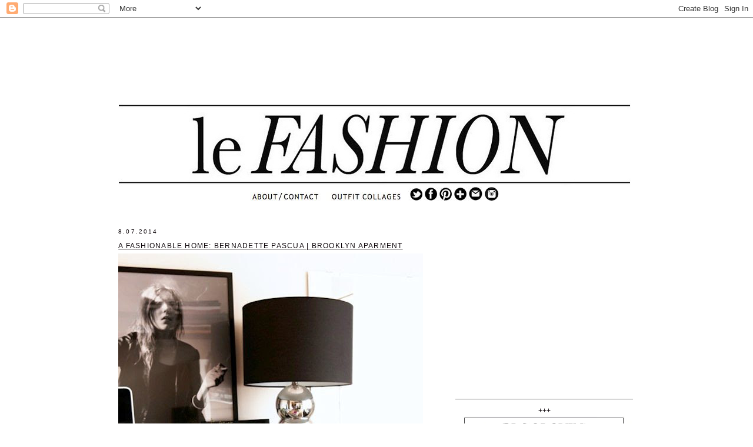

--- FILE ---
content_type: text/html; charset=UTF-8
request_url: https://www.lefashion.com/2014/08/fashionable-home-bernadette-pascua-brooklyn-apartment.html
body_size: 15610
content:
<!DOCTYPE html>
<html dir='ltr' xmlns='http://www.w3.org/1999/xhtml' xmlns:b='http://www.google.com/2005/gml/b' xmlns:data='http://www.google.com/2005/gml/data' xmlns:expr='http://www.google.com/2005/gml/expr'>
<head>
<link href='https://www.blogger.com/static/v1/widgets/2944754296-widget_css_bundle.css' rel='stylesheet' type='text/css'/>
<meta content='text/html; charset=UTF-8' http-equiv='Content-Type'/>
<meta content='blogger' name='generator'/>
<link href='https://www.lefashion.com/favicon.ico' rel='icon' type='image/x-icon'/>
<link href='https://www.lefashion.com/2014/08/fashionable-home-bernadette-pascua-brooklyn-apartment.html' rel='canonical'/>
<link rel="alternate" type="application/atom+xml" title="Le Fashion - Atom" href="https://www.lefashion.com/feeds/posts/default" />
<link rel="alternate" type="application/rss+xml" title="Le Fashion - RSS" href="https://www.lefashion.com/feeds/posts/default?alt=rss" />
<link rel="service.post" type="application/atom+xml" title="Le Fashion - Atom" href="https://www.blogger.com/feeds/2426375999726401624/posts/default" />

<link rel="alternate" type="application/atom+xml" title="Le Fashion - Atom" href="https://www.lefashion.com/feeds/7776597440584013201/comments/default" />
<!--Can't find substitution for tag [blog.ieCssRetrofitLinks]-->
<link href='http://i1196.photobucket.com/albums/aa419/lefashion/lefashion091/Le-Fashion-Blog-A-Fashionable-Home-Bernadette-Pascua-Williamsburg-Brooklyn-Apartment-Office-Ghost-Chair-edit.jpg' rel='image_src'/>
<meta content='Bernadette Pascua, Fashionable Home, Brooklyn Apartment, Williamsburg, Mid Century Modern, Ghost Chair, Lucite Furniture, Fashion Illustrator' name='description'/>
<meta content='https://www.lefashion.com/2014/08/fashionable-home-bernadette-pascua-brooklyn-apartment.html' property='og:url'/>
<meta content='A FASHIONABLE HOME: BERNADETTE PASCUA | BROOKLYN APARMENT' property='og:title'/>
<meta content='Bernadette Pascua, Fashionable Home, Brooklyn Apartment, Williamsburg, Mid Century Modern, Ghost Chair, Lucite Furniture, Fashion Illustrator' property='og:description'/>
<meta content='https://lh3.googleusercontent.com/blogger_img_proxy/[base64]w1200-h630-p-k-no-nu' property='og:image'/>
<title>Le Fashion: A FASHIONABLE HOME: BERNADETTE PASCUA | BROOKLYN APARMENT</title><link href='https://blogger.googleusercontent.com/img/b/R29vZ2xl/AVvXsEhGAD11KBMaW2JOsqz3WjfLfI6XEC3HWAWNuekl9lkHeuPFowuSvFnuf58xhi3Bwd9nQvs_Eh7_yKWa1-BOt2FCB40lKw0zb5x3pBlFBMaTu3bnHg8Fapi6L7Odit1hxvURRW6fXkm-m50/s1600/1939530_667801806610440_561027586_nnn.jpg' rel='shortcut icon' type='image/vnd.microsoft.icon'/>
<style id='page-skin-1' type='text/css'><!--
/*
-----------------------------------------------
Blogger Template Style
Name:     Minima
Designer: Douglas Bowman
URL:      www.stopdesign.com
Date:     26 Feb 2004
Updated by: Blogger Team
----------------------------------------------- */
/* Variable definitions
====================
<Variable name="bgcolor" description="Page Background Color"
type="color" default="#fff">
<Variable name="textcolor" description="Text Color"
type="color" default="#333">
<Variable name="linkcolor" description="Link Color"
type="color" default="#58a">
<Variable name="pagetitlecolor" description="Blog Title Color"
type="color" default="#666">
<Variable name="descriptioncolor" description="Blog Description Color"
type="color" default="#999">
<Variable name="titlecolor" description="Post Title Color"
type="color" default="#c60">
<Variable name="bordercolor" description="Border Color"
type="color" default="#ccc">
<Variable name="sidebarcolor" description="Sidebar Title Color"
type="color" default="#999">
<Variable name="sidebartextcolor" description="Sidebar Text Color"
type="color" default="#666">
<Variable name="visitedlinkcolor" description="Visited Link Color"
type="color" default="#999">
<Variable name="bodyfont" description="Text Font"
type="font" default="normal normal 100% Georgia, Serif">
<Variable name="posttitlefont" description="posttitle Font"
type="font"
default="normal normal 78% 'Trebuchet MS',Trebuchet,Arial,Verdana,Sans-serif">
<Variable name="postbody" description="postbody Font"
type="font"
default="normal normal 78% 'Trebuchet MS',Trebuchet,Arial,Verdana,Sans-serif">
<Variable name="headerfont" description="Sidebar Title Font"
type="font"
default="normal normal 78% 'Trebuchet MS',Trebuchet,Arial,Verdana,Sans-serif">
<Variable name="pagetitlefont" description="Blog Title Font"
type="font"
default="normal normal 200% Georgia, Serif">
<Variable name="descriptionfont" description="Blog Description Font"
type="font"
default="normal normal 78% 'Trebuchet MS', Trebuchet, Arial, Verdana, Sans-serif">
<Variable name="postfooterfont" description="Post Footer Font"
type="font"
default="normal normal 78% 'Trebuchet MS', Trebuchet, Arial, Verdana, Sans-serif">
<Variable name="startSide" description="Side where text starts in blog language"
type="automatic" default="left">
<Variable name="endSide" description="Side where text ends in blog language"
type="automatic" default="right">
*/
/* Use this with templates/template-twocol.html */
body, .body-fauxcolumn-outer {
background:#ffffff;
margin:0;
color:#333333;
font:x-small Georgia Serif;
font-size/* */:/**/small;
font-size: /**/small;
text-align: center;
}
a:link {
color:#4c4c4c;
text-decoration:none;
}
a:visited {
color:#333333;
text-decoration:none;
}
a:hover {
color:#0a0307;
text-decoration:underline;
}
a img {
border-width:0;
}
/* Header
-----------------------------------------------
*/
#header-wrapper {
width:810px;
height:205px;
margin:0 .3em 75px;
float: left;
border:0px solid #696868;
}
#header-inner {
background-position: center;
margin-left: auto;
margin-right: auto;
float: left;
}
#header {
width:871px;
height:410px;
margin: 0px;
border: 0px solid #696868;
float: left;
text-align: center;
color:#999999;
}
#header h1 {
margin:5px 5px 0;
padding:15px 20px .25em;
line-height:1.2em;
text-transform:uppercase;
letter-spacing:.2em;
font: normal normal 200% Georgia, Serif;
}
#header a {
color:#999999;
text-decoration:none;
}
#header a:hover {
color:#999999;
}
#header .description {
margin:0 5px 5px;
padding:0 20px 15px;
max-width:700px;
text-transform:uppercase;
letter-spacing:.2em;
line-height: 1.4em;
font: normal normal 78% 'Trebuchet MS', Trebuchet, Arial, Verdana, Sans-serif;
color: #999999;
}
#header img {
margin-left: auto;
margin-right: auto;
}
/* Outer-Wrapper
----------------------------------------------- */
#outer-wrapper {
width: 885px;
margin:0 auto;
padding:10px;
text-align:left;
font: normal normal 95% Trebuchet, Trebuchet MS, Arial, sans-serif;
}
#main-wrapper {
width: 520px;
margin:0 .3em;
float: left;
word-wrap: break-word; /* fix for long text breaking sidebar float in IE */
overflow: hidden;     /* fix for long non-text content breaking IE sidebar float */
}
#sidebar-wrapper {
width: 302px;
margin:.5em;
float: right;
word-wrap: break-word; /* fix for long text breaking sidebar float in IE */
/* overflow: hidden;      fix for long non-text content breaking IE sidebar float */
}
/* Headings
----------------------------------------------- */
h2 {
margin:1.5em 0 .75em;
font:normal normal 85% 'Trebuchet MS',Trebuchet,Arial,Verdana,Sans-serif;
line-height: 1.4em;
text-transform:uppercase;
letter-spacing:.2em;
color:#0a0307;
}
/* Posts
-----------------------------------------------
*/
h2.date-header {
margin:3em 0 .5em;
padding-top: 1.5em;
}
.post {
margin:.5em 0 1.5em;
border-bottom:1px dotted #696868;
padding-bottom:0em;
padding-top:1 em;
}
.post h3 {
margin:.25em 0 0;
padding:0 0 4px;
padding-top: .2em;
font-size:280%;
font-weight:;
line-height:1.6em;
font: normal normal 100% 'Trebuchet MS',Trebuchet,Arial,Verdana,Sans-serif;
text-transform:uppercase;
text-decoration:underline;
letter-spacing:.1em;
color:#0a0307;
}
.post h3 a, .post h3 a:visited, .post h3 strong {
display:block;
text-decoration:none;
color:#0a0307;
font-weight:normal;
line-height:1.4em
}
.post h3 strong, .post h3 a:hover {
color:#333333;
}
.post-body {
margin:0 0 .5em;
line-height:1.6em;
line-height:1.6em;
font-size:50%;
font: normal normal 101% 'Trebuchet MS',Trebuchet,Arial,Verdana,Sans-serif;
color:#0a0307;
text-align:justify;
}
.post-body blockquote {
line-height:1.3em;
}
.post-footer {
margin: .75em 0;
color:#0a0307;
text-transform:uppercase;
letter-spacing:.1em;
font: normal normal 78% 'Trebuchet MS', Trebuchet, Arial, Verdana, Sans-serif;
line-height: 2.7em;
}
.comment-link {
margin-left:.6em;
}
.post img {
padding: 0px;
border:0px solid #696868;
}
.post blockquote {
margin:1em 20px;
}
.post blockquote p {
margin:.75em 0;
}
/* Comments
----------------------------------------------- */
#comments h4 {
margin:1em 0;
font-weight: bold;
line-height: 1.4em;
text-transform:uppercase;
letter-spacing:.2em;
color: #0a0307;
}
#comments-block {
margin:1em 0 1.5em;
line-height:1.6em;
}
#comments-block .comment-author {
margin:.5em 0;
}
#comments-block .comment-body {
margin:.25em 0 0;
}
#comments-block .comment-footer {
margin:-.25em 0 2em;
line-height: 1.4em;
text-transform:uppercase;
letter-spacing:.1em;
}
#comments-block .comment-body p {
margin:0 0 .75em;
}
.deleted-comment {
font-style:italic;
color:gray;
}
#blog-pager-newer-link {
float: left;
font-size:120%;
text-transform:uppercase;
}
#blog-pager-older-link {
float: right;
font-size:120%;
text-transform:uppercase;
}
#blog-pager {
text-align: center;
}
.feed-links {
clear: both;
line-height: 2.5em;
}
/* Sidebar Content
----------------------------------------------- */
.sidebar {
margin:3em 0 .5em;
color: #0a0307;
line-height: 1.5em;
}
.sidebar ul {
list-style:none;
margin:0 0 0;
padding: 0 0;
}
.sidebar li {
margin:0;
padding-top:0;
padding-right:0;
padding-bottom:.2em;
padding-left:15px;
text-indent:-15px;
line-height:1.5em;
}
.sidebar .widget, .main .widget {
border-bottom:1px solid #696868;
margin:0 0 .75em;
padding:0 0 .75em;
}
.main .Blog {
border-bottom-width: 0;
}
/* Profile
----------------------------------------------- */
.profile-img {
float: left;
margin-top: 0;
margin-right: 5px;
margin-bottom: 5px;
margin-left: 0;
padding: 4px;
border: 1px solid #696868;
}
.profile-data {
margin:0;
text-transform:uppercase;
letter-spacing:.1em;
font: normal normal 78% 'Trebuchet MS', Trebuchet, Arial, Verdana, Sans-serif;
color: #0a0307;
font-weight: bold;
line-height: 1.6em;
}
.profile-datablock {
margin:.5em 0 .5em;
}
.profile-textblock {
margin: 0.5em 0;
line-height: 1.6em;
}
.profile-link {
font: normal normal 78% 'Trebuchet MS', Trebuchet, Arial, Verdana, Sans-serif;
text-transform: uppercase;
letter-spacing: .1em;
}
/* Footer
----------------------------------------------- */
#footer {
width:660px;
clear:both;
margin:0 0px auto;
padding-top:15px;
line-height: 1.6em;
text-transform:uppercase;
letter-spacing:.1em;
text-align: center;
}
/* Left/Right ad*/
#dynamicSidebarLeft {	position: absolute;top: 30px;left: 0;padding: 0;}
#dynamicSidebarRight {	position: absolute;	top: 30px;	right: 0;	padding: 0;}
/* Left/Right ad*/
#dynamicSidebarLeft {	position: absolute;top: 30px;left: 0;padding: 0;}
#dynamicSidebarRight {	position: absolute;	top: 30px;	right: 0;	padding: 0;}
/* Left/Right ad*/
#dynamicSidebarLeft {	position: absolute;top: 30px;left: 0;padding: 0;}
#dynamicSidebarRight {	position: absolute;	top: 30px;	right: 0;	padding: 0;}
/* Left/Right ad*/
#dynamicSidebarLeft {	position: absolute;top: 30px;left: 0;padding: 0;}
#dynamicSidebarRight {	position: absolute;	top: 30px;	right: 0;	padding: 0;}
/* Left/Right ad*/
#dynamicSidebarLeft {	position: absolute;top: 30px;left: 0;padding: 0;}
#dynamicSidebarRight {	position: absolute;	top: 30px;	right: 0;	padding: 0;}
/* Left/Right ad*/
#dynamicSidebarLeft {	position: absolute;top: 30px;left: 0;padding: 0;}
#dynamicSidebarRight {	position: absolute;	top: 30px;	right: 0;	padding: 0;}
/* Left/Right ad*/
#dynamicSidebarLeft {	position: absolute;top: 30px;left: 0;padding: 0;}
#dynamicSidebarRight {	position: absolute;	top: 30px;	right: 0;	padding: 0;}
/* Left/Right ad*/
#dynamicSidebarLeft {	position: absolute;top: 30px;left: 0;padding: 0;}
#dynamicSidebarRight {	position: absolute;	top: 30px;	right: 0;	padding: 0;}
/* Left/Right ad*/
#dynamicSidebarLeft {	position: absolute;top: 30px;left: 0;padding: 0;}
#dynamicSidebarRight {	position: absolute;	top: 30px;	right: 0;	padding: 0;}
/* Left/Right ad*/
#dynamicSidebarLeft {	position: absolute;top: 30px;left: 0;padding: 0;}
#dynamicSidebarRight {	position: absolute;	top: 30px;	right: 0;	padding: 0;}
/* Left/Right ad*/
#dynamicSidebarLeft {	position: absolute;top: 30px;left: 0;padding: 0;}
#dynamicSidebarRight {	position: absolute;	top: 30px;	right: 0;	padding: 0;}
/* Left/Right ad*/
#dynamicSidebarLeft {	position: absolute;top: 30px;left: 0;padding: 0;}
#dynamicSidebarRight {	position: absolute;	top: 30px;	right: 0;	padding: 0;}
/* Left/Right ad*/
#dynamicSidebarLeft {	position: absolute;top: 30px;left: 0;padding: 0;}
#dynamicSidebarRight {	position: absolute;	top: 30px;	right: 0;	padding: 0;}
/* Left/Right ad*/
#dynamicSidebarLeft {	position: absolute;top: 30px;left: 0;padding: 0;}
#dynamicSidebarRight {	position: absolute;	top: 30px;	right: 0;	padding: 0;}
/* Left/Right ad*/
#dynamicSidebarLeft {	position: absolute;top: 30px;left: 0;padding: 0;}
#dynamicSidebarRight {	position: absolute;	top: 30px;	right: 0;	padding: 0;}
/* Left/Right ad*/
#dynamicSidebarLeft {	position: absolute;top: 30px;left: 0;padding: 0;}
#dynamicSidebarRight {	position: absolute;	top: 30px;	right: 0;	padding: 0;}
/* Left/Right ad*/
#dynamicSidebarLeft {	position: absolute;top: 30px;left: 0;padding: 0;}
#dynamicSidebarRight {	position: absolute;	top: 30px;	right: 0;	padding: 0;}
/* Left/Right ad*/
#dynamicSidebarLeft {	position: absolute;top: 30px;left: 0;padding: 0;}
#dynamicSidebarRight {	position: absolute;	top: 30px;	right: 0;	padding: 0;}
/* Left/Right ad*/
#dynamicSidebarLeft {	position: absolute;top: 30px;left: 0;padding: 0;}
#dynamicSidebarRight {	position: absolute;	top: 30px;	right: 0;	padding: 0;}
/* Left/Right ad*/
#dynamicSidebarLeft {	position: absolute;top: 30px;left: 0;padding: 0;}
#dynamicSidebarRight {	position: absolute;	top: 30px;	right: 0;	padding: 0;}
/* Left/Right ad*/
#dynamicSidebarLeft {	position: absolute;top: 30px;left: 0;padding: 0;}
#dynamicSidebarRight {	position: absolute;	top: 30px;	right: 0;	padding: 0;}
/* Left/Right ad*/
#dynamicSidebarLeft {	position: absolute;top: 30px;left: 0;padding: 0;}
#dynamicSidebarRight {	position: absolute;	top: 30px;	right: 0;	padding: 0;}
/* Left/Right ad*/
#dynamicSidebarLeft {	position: absolute;top: 30px;left: 0;padding: 0;}
#dynamicSidebarRight {	position: absolute;	top: 30px;	right: 0;	padding: 0;}
/* Left/Right ad*/
#dynamicSidebarLeft {	position: absolute;top: 30px;left: 0;padding: 0;}
#dynamicSidebarRight {	position: absolute;	top: 30px;	right: 0;	padding: 0;}
/* Left/Right ad*/
#dynamicSidebarLeft {	position: absolute;top: 30px;left: 0;padding: 0;}
#dynamicSidebarRight {	position: absolute;	top: 30px;	right: 0;	padding: 0;}
/* Left/Right ad*/
#dynamicSidebarLeft {	position: absolute;top: 30px;left: 0;padding: 0;}
#dynamicSidebarRight {	position: absolute;	top: 30px;	right: 0;	padding: 0;}
/* Left/Right ad*/
#dynamicSidebarLeft {	position: absolute;top: 30px;left: 0;padding: 0;}
#dynamicSidebarRight {	position: absolute;	top: 30px;	right: 0;	padding: 0;}
/* Left/Right ad*/
#dynamicSidebarLeft {	position: absolute;top: 30px;left: 0;padding: 0;}
#dynamicSidebarRight {	position: absolute;	top: 30px;	right: 0;	padding: 0;}
/* Left/Right ad*/
#dynamicSidebarLeft {	position: absolute;top: 30px;left: 0;padding: 0;}
#dynamicSidebarRight {	position: absolute;	top: 30px;	right: 0;	padding: 0;}
/* Left/Right ad*/
#dynamicSidebarLeft {	position: absolute;top: 30px;left: 0;padding: 0;}
#dynamicSidebarRight {	position: absolute;	top: 30px;	right: 0;	padding: 0;}
/* Left/Right ad*/
#dynamicSidebarLeft {	position: absolute;top: 30px;left: 0;padding: 0;}
#dynamicSidebarRight {	position: absolute;	top: 30px;	right: 0;	padding: 0;}
/* Left/Right ad*/
#dynamicSidebarLeft {	position: absolute;top: 30px;left: 0;padding: 0;}
#dynamicSidebarRight {	position: absolute;	top: 30px;	right: 0;	padding: 0;}
/* Left/Right ad*/
#dynamicSidebarLeft {	position: absolute;top: 30px;left: 0;padding: 0;}
#dynamicSidebarRight {	position: absolute;	top: 30px;	right: 0;	padding: 0;}
/* Left/Right ad*/
#dynamicSidebarLeft {	position: absolute;top: 30px;left: 0;padding: 0;}
#dynamicSidebarRight {	position: absolute;	top: 30px;	right: 0;	padding: 0;}
/* Left/Right ad*/
#dynamicSidebarLeft {	position: absolute;top: 30px;left: 0;padding: 0;}
#dynamicSidebarRight {	position: absolute;	top: 30px;	right: 0;	padding: 0;}
/* Left/Right ad*/
#dynamicSidebarLeft {	position: absolute;top: 30px;left: 0;padding: 0;}
#dynamicSidebarRight {	position: absolute;	top: 30px;	right: 0;	padding: 0;}
/* Left/Right ad*/
#dynamicSidebarLeft {	position: absolute;top: 30px;left: 0;padding: 0;}
#dynamicSidebarRight {	position: absolute;	top: 30px;	right: 0;	padding: 0;}
/* Left/Right ad*/
#dynamicSidebarLeft {	position: absolute;top: 30px;left: 0;padding: 0;}
#dynamicSidebarRight {	position: absolute;	top: 30px;	right: 0;	padding: 0;}
/* Left/Right ad*/
#dynamicSidebarLeft {	position: absolute;top: 30px;left: 0;padding: 0;}
#dynamicSidebarRight {	position: absolute;	top: 30px;	right: 0;	padding: 0;}
/* Left/Right ad*/
#dynamicSidebarLeft {	position: absolute;top: 30px;left: 0;padding: 0;}
#dynamicSidebarRight {	position: absolute;	top: 30px;	right: 0;	padding: 0;}
/* Left/Right ad*/
#dynamicSidebarLeft {	position: absolute;top: 30px;left: 0;padding: 0;}
#dynamicSidebarRight {	position: absolute;	top: 30px;	right: 0;	padding: 0;}
/* Left/Right ad*/
#dynamicSidebarLeft {	position: absolute;top: 30px;left: 0;padding: 0;}
#dynamicSidebarRight {	position: absolute;	top: 30px;	right: 0;	padding: 0;}
#linkwithin_logolink_0 {display:none!important;}
#linkwithin_logolink_1 {display:none!important;}
#linkwithin_logolink_2 {display:none!important;}
#linkwithin_logolink_3 {display:none!important;}#linkwithin_logolink_0 {display:none!important;}
#linkwithin_logolink_1 {display:none!important;}
#linkwithin_logolink_2 {display:none!important;}
#linkwithin_logolink_3 {display:none!important;}#linkwithin_logolink_0 {display:none!important;}
#linkwithin_logolink_1 {display:none!important;}
#linkwithin_logolink_2 {display:none!important;}
#linkwithin_logolink_3 {display:none!important;}#linkwithin_logolink_0 {display:none!important;}
#linkwithin_logolink_1 {display:none!important;}
#linkwithin_logolink_2 {display:none!important;}
#linkwithin_logolink_3 {display:none!important;}
--></style>
<script type='text/javascript'>

  var _gaq = _gaq || [];
  _gaq.push(['_setAccount', 'UA-5901370-1']);
  _gaq.push(['_trackPageview']);

  (function() {
    var ga = document.createElement('script'); ga.type = 'text/javascript'; ga.async = false;
	ga.src = ('https:' == document.location.protocol ? 'https://' : 'http://') + 'stats.g.doubleclick.net/dc.js';
    var s = document.getElementsByTagName('script')[0]; s.parentNode.insertBefore(ga, s);
  })();

</script>
<!-- START GOOGLE DFP HEAD SECTION -->
<script type='text/javascript'>
  //<![CDATA[
    var googletag = googletag || {};
    googletag.cmd = googletag.cmd || [];
    (function() {
        var gads = document.createElement('script');
        gads.async = false;
        gads.type = 'text/javascript';
        var useSSL = 'https:' == document.location.protocol;
        gads.src = (useSSL ? 'https:' : 'http:') +
                '//www.googletagservices.com/tag/js/gpt.js';
        var node = document.getElementsByTagName('script')[0];
        node.parentNode.insertBefore(gads, node);
    })();
  //]]>
</script>
<script type='text/javascript'>
  //<![CDATA[
var currentLocation = window.location.pathname;
if (currentLocation == '/'){
    googletag.cmd.push(function() {
        googletag.defineSlot('/36299600/inf/lefashion/homepage/header', [728, 90], 'cliqueheader').addService(googletag.pubads());
        googletag.defineSlot('/36299600/inf/lefashion/homepage/300multitop', [[300, 600], [300, 250]], '300multitop').addService(googletag.pubads());
        googletag.defineSlot('/36299600/inf/lefashion/homepage/300multibottom', [[300, 600], [300, 250]], '300multibottom').addService(googletag.pubads());
        googletag.pubads().enableSingleRequest();
        googletag.pubads().collapseEmptyDivs();
        googletag.enableServices();
    });
} else {
    googletag.cmd.push(function() {
        googletag.defineSlot('/36299600/inf/lefashion/ros/header', [728, 90], 'cliqueheader').addService(googletag.pubads());
        googletag.defineSlot('/36299600/inf/lefashion/ros/300multitop', [[300, 600], [300, 250]], '300multitop').addService(googletag.pubads());
        googletag.defineSlot('/36299600/inf/lefashion/ros/300multibottom', [[300, 600], [300, 250]], '300multibottom').addService(googletag.pubads());
        googletag.pubads().enableSingleRequest();
        googletag.pubads().collapseEmptyDivs();
        googletag.enableServices();
    });
    currentLocation = "not homepage";
}
  //]]>
</script>
<!-- END GOOGLE DFP HEAD SECTION -->
<meta content='7e15ddfa04755302c880315fe75b5714' name='p:domain_verify'/>
<script src='//ajax.googleapis.com/ajax/libs/jquery/1.4.3/jquery.min.js'></script>
<link href='https://www.blogger.com/dyn-css/authorization.css?targetBlogID=2426375999726401624&amp;zx=e924cee1-e429-4ffb-af89-6109a0b283bc' media='none' onload='if(media!=&#39;all&#39;)media=&#39;all&#39;' rel='stylesheet'/><noscript><link href='https://www.blogger.com/dyn-css/authorization.css?targetBlogID=2426375999726401624&amp;zx=e924cee1-e429-4ffb-af89-6109a0b283bc' rel='stylesheet'/></noscript>
<meta name='google-adsense-platform-account' content='ca-host-pub-1556223355139109'/>
<meta name='google-adsense-platform-domain' content='blogspot.com'/>

<!-- data-ad-client=ca-pub-2848634249818898 -->

</head>
<body>
<div class='dynamicSidebar left' id='dynamicSidebarLeft'></div>
<div class='dynamicSidebar right' id='dynamicSidebarRight'></div>
<div class='navbar section' id='navbar'><div class='widget Navbar' data-version='1' id='Navbar1'><script type="text/javascript">
    function setAttributeOnload(object, attribute, val) {
      if(window.addEventListener) {
        window.addEventListener('load',
          function(){ object[attribute] = val; }, false);
      } else {
        window.attachEvent('onload', function(){ object[attribute] = val; });
      }
    }
  </script>
<div id="navbar-iframe-container"></div>
<script type="text/javascript" src="https://apis.google.com/js/platform.js"></script>
<script type="text/javascript">
      gapi.load("gapi.iframes:gapi.iframes.style.bubble", function() {
        if (gapi.iframes && gapi.iframes.getContext) {
          gapi.iframes.getContext().openChild({
              url: 'https://www.blogger.com/navbar/2426375999726401624?po\x3d7776597440584013201\x26origin\x3dhttps://www.lefashion.com',
              where: document.getElementById("navbar-iframe-container"),
              id: "navbar-iframe"
          });
        }
      });
    </script><script type="text/javascript">
(function() {
var script = document.createElement('script');
script.type = 'text/javascript';
script.src = '//pagead2.googlesyndication.com/pagead/js/google_top_exp.js';
var head = document.getElementsByTagName('head')[0];
if (head) {
head.appendChild(script);
}})();
</script>
</div></div>
<div id='outer-wrapper'><div id='wrap2'>
<!-- skip links for text browsers -->
<span id='skiplinks' style='display:none;'>
<a href='#main'>skip to main </a> |
      <a href='#sidebar'>skip to sidebar</a>
</span>
<div class='header1 section' id='header1'><div class='widget HTML' data-version='1' id='HTML65'>
<div class='widget-content'>
<div style="width:100%;text-align:center;padding:0; margin-left:-48px; padding-bottom:20px;">
</div>
<style>
#interContainer{ z-index:99999999;}
</style>
</div>
<div class='clear'></div>
</div></div>
<div id='header-wrapper'>
<div class='header section' id='header'><div class='widget HTML' data-version='1' id='HTML4'>
<div class='widget-content'>
<!-- AUDIENCESCIENCE AD TAG CODE -->
<script type="text/javascript">
<!--
var rsi_segs = [];
var segs_beg=document.cookie.indexOf('rsi_segs=');
if (segs_beg>=0){
segs_beg=document.cookie.indexOf('=',segs_beg)+1;
if(segs_beg>0){
var segs_end=document.cookie.indexOf(';',segs_beg);
if(segs_end==-1) segs_end=document.cookie.length;
rsi_segs=document.cookie.substring(segs_beg,segs_end)
.split('|');
}
}
var segLen=20;
var segQS="";
if (rsi_segs.length<segLen){segLen=rsi_segs.length}
for (var i=0;i<segLen;i++){
segQS+=("asi"+"="+rsi_segs[i]+";")
}
//-->
</script>
<!-- END AUDIENCESCIENCE AD TAG CODE -->

<script type="text/javascript">
//<![CDATA[
ord=Math.random()*10000000000000000;
//]]>
</script>

<script async src="https://pagead2.googlesyndication.com/pagead/js/adsbygoogle.js?client=ca-pub-2848634249818898"
     crossorigin="anonymous"></script>
<!-- LE FASHION HEADER -->
<ins class="adsbygoogle"
     style="display:inline-block;width:728px;height:90px"
     data-ad-client="ca-pub-2848634249818898"
     data-ad-slot="7652251048"></ins>
<script>
     (adsbygoogle = window.adsbygoogle || []).push({});
</script>
</div>
<div class='clear'></div>
</div><div class='widget HTML' data-version='1' id='HTML1'>
<div class='widget-content'>
<!-- Begin comScore Tag -->
<script>
  var _comscore = _comscore || [];
  _comscore.push({ c1: "2", c2: "6035261" });
  (function() {
    var s = document.createElement("script"), el = document.getElementsByTagName("script")[0]; s.async = false;
    s.src = (document.location.protocol == "https:" ? "https://sb" : "http://b") + ".scorecardresearch.com/beacon.js";
    el.parentNode.insertBefore(s, el);
  })();
</script>
<noscript>
  <img src="https://lh3.googleusercontent.com/blogger_img_proxy/AEn0k_vbltvhSz7_b4ihGYhdtHfVGxktAtLy4i1YoasZ0bXTuIZGCBIJynr2Qb2FY7lW_qKDyJNqtxYMzh1xpu534qnmQUPC630Jefi6Q8fFwULow8Mglu2tqBN_MLWLj_C4=s0-d">
</noscript>
<!-- End comScore Tag -->
</div>
<div class='clear'></div>
</div><div class='widget Header' data-version='1' id='Header1'>
<div id='header-inner'>
<a href='https://www.lefashion.com/' style='display: block'>
<img alt='Le Fashion' height='164px; ' id='Header1_headerimg' src='https://blogger.googleusercontent.com/img/b/R29vZ2xl/AVvXsEioit0FiVdWznYXGXUfsZjBApxKAZySQuREQdgDFkTFXGIwDIWqs6RxzE5W5Y66mjca8Mm_KPUIj0umjI89ZnF5M1Yx23BSb80Ah5i-BP2sh2DDSON5j5ACxJ-ekljPh3UC5V5RkYGbIOg/s1600/LONGLINE2n-1ndouble2.jpg' style='display: block' width='871px; '/>
</a>
</div>
</div><div class='widget Text' data-version='1' id='Text3'>
<div class='widget-content'>
<a href="https://www.lefashion.com/p/about-me.html"><img src="https://blogger.googleusercontent.com/img/a/AVvXsEiW68eEP1GOv-WC7XQrz0tvaI3MiBqKLEnVzwDz1gvqxhh5AK0tIfcrmYBVjO7iSxjcOZAXZ-VQSzJrPkiVrsPeX8kmX8QKoCqvOc3Wd_8Lsd0Hj5H4cAA9YMJoakix7bfh3h2agU-x0ZQGLtKzYmlyffStjv-L8U7AHrKAowNXNXAdc1cVjOz2TjeD" / /></a><span =""  style="color:white;">.</span><a href="http://www.lefashion.com/search/label/OUTFIT%20COLLAGE"><img src="https://blogger.googleusercontent.com/img/a/AVvXsEhqZh-qNkUCB3legbjF_YGMEwRphMI_e8RbHvVtaYEhTD9we5nReartZtrc06o_Tx8mtzVPcNWX6R6EyWh5hI0dv2t5gTflQzUtDEl5Cg3zKq3iVqvJVrwBfQ2DGk4T4t0-WEqoE_LgoP3YEFrqK5GEmOJRi7i1ljGITfzFsFkKDftgR6GU-yf3crgo" / /></a><span =""  style="color:white;">...</span><a href="http://twitter.com/_lefashion_" target="_blank"><img src="https://blogger.googleusercontent.com/img/a/AVvXsEhiiHBBzRygYH-5A8cWMsyYwyPA8wuFpul8LKuqyBa66OyoBQJQKJK-NThhAuINj9yKtuWcmB8dnb-COC9BU9HoabrPLGqKTeXdnD4T8FbdS8NpPU3aDIUAjepXuU-GREAK6OAkFJjLnSDd7sCFmMNX_N8BnPV97CdCGbcTmSIBxb6aO1ZIn2qM9tlZ" / /></a><a href="http://www.facebook.com/LeFashion" target="_blank"><img src="https://blogger.googleusercontent.com/img/a/AVvXsEgqUIRCer8wnyk6cbU_47Q51vrKeuxZeRYXXAAVvMIlR3XynDXZC7YfM2jD9G0MCAJoEvaoxWrVPTSqOAvR22coo-c7fkRpUQMukp9rixHyRC48LKtPyMQ4cSTge5IHw7cxVSYprVq-27WzMhOhsPQvqhhkMGt29fiu-VCkzksOxW4bbuEkUSB3Ekpl" / /></a><a href="http://pinterest.com/lefashion/" target="_blank"><img src="https://blogger.googleusercontent.com/img/a/AVvXsEgnlO0UzawC7T83BVIasiiAHuL_yXgxbBDolBjELDZmN84dUYxSlzH9iRT_XFCOcIYQ3FHlWKUutC9IgSg2yY_8_lA3LmpGe_w6X_cUpi4NlB72lNhReTOdxPCyMLTX46UrSr3h4Og01YYwCXHId5aJ6aK7DO2zq_SowRo9ddFIJAlFzjKSssBKu8BY" / /></a><a href="http://www.bloglovin.com/blog/39894/le-fashion" target="_blank"><img src="https://blogger.googleusercontent.com/img/a/AVvXsEhm6MB68aF_SYXRVDON9Kr-Xo3WzAbxANR74nv-2RUfDSNNOPgVCCloLBcGu7FD4h3pVmREYlKaOkT7aFWlKch2VuaBFN-R60oc12jXRANssEGZ2c0RJIgNaXDfGqc8Es0EnHtoZZovzo5-vS7IKzN6QAvOGhtJfneLOs7DOLqG_C8wbamIq8nc7Qd7" / /></a><a href="mailto:lefashionimage@gmail.com"><img src="https://blogger.googleusercontent.com/img/a/AVvXsEgwFSANUkS5e2Gu40wbcEUsPwmAYmSzY3qXT6BM1j0TcrLDPRbuCux-Bi2VJ3PWcw1Z147TQWF2UZ4XoUetLt5jwj2ut8cM9E6WQN9qp6RT8zUgx4R7OhW-WQ85uR8E5dX1_fac2R_lecSYBVsHk5y_dLQTCQT5bnkdvkFEyBTaAE3xQ9we18LIebax" / /> </a><a href="https://instagram.com/lefashion/" target="_blank"><img src="https://blogger.googleusercontent.com/img/a/AVvXsEgtHZXrLRygtw7jB2W4ofHvUz2YhK-LEPOg0EDDrBcqw_z-6tIU5HBvseqNvR6d2jLoShivofy0U7YMCVZ1MGPQP4MrezTvD8yMj-Wz4djavAhFl7QgOnRU7BM3aoaEN2qqhu-XKCdbAv-DkO0pGuffi9Bz6nEj1LU0CHTd3vwdGSn1HdRCPHWO2leA" / /></a>
</div>
<div class='clear'></div>
</div></div>
</div>
<div id='content-wrapper'>
<div id='crosscol-wrapper' style='text-align:center'>
<div class='crosscol no-items section' id='crosscol'></div>
</div>
<div id='main-wrapper'>
<div class='main section' id='main'><div class='widget Blog' data-version='1' id='Blog1'>
<div class='blog-posts hfeed'>

          <div class="date-outer">
        
<h2 class='date-header'><span>8.07.2014</span></h2>

          <div class="date-posts">
        
<div class='post-outer'>
<div class='post hentry uncustomized-post-template'>
<a name='7776597440584013201'></a>
<h3 class='post-title entry-title'>
<a href='https://www.lefashion.com/2014/08/fashionable-home-bernadette-pascua-brooklyn-apartment.html'>A FASHIONABLE HOME: BERNADETTE PASCUA | BROOKLYN APARMENT</a>
</h3>
<div class='post-header-line-1'></div>
<div class='post-body entry-content'>
<a href="http://i1196.photobucket.com/albums/aa419/lefashion/lefashion091/Le-Fashion-Blog-A-Fashionable-Home-Bernadette-Pascua-Williamsburg-Brooklyn-Apartment-Office-Ghost-Chair-edit.jpg" target="_blank"><img alt="Le Fashion Blog -- A Fashionable Home: Bernadette Pascua&#39;s Williamsburg, Brooklyn Apartment -- Office, Fashion Art, Glass Desk, Ghost Chair -- Via Design Sponge photo Le-Fashion-Blog-A-Fashionable-Home-Bernadette-Pascua-Williamsburg-Brooklyn-Apartment-Office-Ghost-Chair-edit.jpg" border="0" src="https://lh3.googleusercontent.com/blogger_img_proxy/[base64]s0-d"></a><br />
<a href="http://i1196.photobucket.com/albums/aa419/lefashion/lefashion091/Le-Fashion-Blog-A-Fashionable-Home-Bernadette-Pascua-Williamsburg-Brooklyn-Apartment-Lucite-Coffee-Table-Livingroom-edit.jpg" target="_blank"><img alt="Le Fashion Blog -- A Fashionable Home: Bernadette Pascua&#39;s Williamsburg, Brooklyn Apartment -- Livingroom, Lucite Coffee Table, Chrome Chair, White Rug -- Via Design Sponge photo Le-Fashion-Blog-A-Fashionable-Home-Bernadette-Pascua-Williamsburg-Brooklyn-Apartment-Lucite-Coffee-Table-Livingroom-edit.jpg" border="0" src="https://lh3.googleusercontent.com/blogger_img_proxy/[base64]s0-d"></a><br />
<a href="ttp://i1196.photobucket.com/albums/aa419/lefashion/lefashion090/Le-Fashion-Blog-A-Fashionable-Home-Bernadette-Pascua-Williamsburg-Brooklyn-Apartment-Bedroom.jpg" target="_blank"><img alt="Le Fashion Blog Le Fashion Blog -- A Fashionable Home: Bernadette Pascua&#39;s Williamsburg, Brooklyn Apartment -- Bedroom, Grey Tee, Cropped pants, Fur Throw Blanket -- Via Sous Style photo Le-Fashion-Blog-A-Fashionable-Home-Bernadette-Pascua-Williamsburg-Brooklyn-Apartment-Bedroom.jpg" border="0" src="https://lh3.googleusercontent.com/blogger_img_proxy/[base64]s0-d"></a><br />
<a href="http://i1196.photobucket.com/albums/aa419/lefashion/lefashion091/Le-Fashion-Blog-A-Fashionable-Home-Bernadette-Pascua-Williamsburg-Brooklyn-Apartment-Bedroom-Black-Walls-edit.jpg" target="_blank"><img alt="Le Fashion Blog -- A Fashionable Home: Bernadette Pascua&#39;s Williamsburg, Brooklyn Apartment -- Bedroom, Painted Black Walls, Mid-Century Modern Chair, Fur Throw Blanket -- Via Design Sponge photo Le-Fashion-Blog-A-Fashionable-Home-Bernadette-Pascua-Williamsburg-Brooklyn-Apartment-Bedroom-Black-Walls-edit.jpg" border="0" src="https://lh3.googleusercontent.com/blogger_img_proxy/[base64]s0-d"></a><br />
<a href="http://i1196.photobucket.com/albums/aa419/lefashion/lefashion091/Le-Fashion-Blog-A-Fashionable-Home-Bernadette-Pascua-Williamsburg-Brooklyn-Apartment-Celine-Box-Bag-Art-Wall-edit.jpg" target="_blank"><img alt="Le Fashion Blog -- A Fashionable Home: Bernadette Pascua&#39;s Williamsburg, Brooklyn Apartment -- Framed Art Wall, Lucite Chair, Celine Box Bag -- Via Design Sponge photo Le-Fashion-Blog-A-Fashionable-Home-Bernadette-Pascua-Williamsburg-Brooklyn-Apartment-Celine-Box-Bag-Art-Wall-edit.jpg" border="0" src="https://lh3.googleusercontent.com/blogger_img_proxy/[base64]s0-d"></a><br />
Photos via: <a href="http://www.designsponge.com/2011/10/sneak-peek-bernadette-pascua-andrew-stinson.html" target="_blank"><u>Design Sponge</u></a> | <a href="http://sousstyle.com/2012/03/29/organize-the-chaos/" target="_blank"><u>Sous Style</u></a><br />
<br />
Here's a look at <a href="http://lefashionimage.blogspot.com/search?q=bernadette%20pascua" target="_blank"><u>Bernadette Pascua</u></a>'s beautiful apartment in Williamsburg, Brooklyn. Bernadette is one of my favorite <a href="http://www.bernadettepascua.com/" target="_blank"><u>fashion illustrators</u></a> and <a href="http://decadediary.com/editorials/" target="_blank"><u>stylists</u></a>. All of her work is chic and understated, so I wasn't at all surprised to see that her home decor reflects the same.<br />
<br />
See more of Bernadette's apartment <a href="http://www.designsponge.com/2011/10/sneak-peek-bernadette-pascua-andrew-stinson.html" target="_blank"><u>here</u></a> and <a href="http://sousstyle.com/2012/03/29/organize-the-chaos/" target="_blank"><u>here</u></a>.<br />
<br />
<div class="shopthepost-widget" data-widget-id="197667"><script type="text/javascript">!function(d,s,id){var e, p = /^http:/.test(d.location) ? 'http' : 'https';if(!d.getElementById(id)) {e = d.createElement(s);e.id = id;e.src = p + '://' + 'widgets.rewardstyle.com' + '/js/shopthepost.js';d.body.appendChild(e);}if(typeof window.__stp === 'object') if(d.readyState === 'complete') {window.__stp.init();}}(document, 'script', 'shopthepost-script');</script><br />
<div class="rs-adblock"><img onerror="this.parentNode.innerHTML=&#39;Disable your ad blocking software to view this content.&#39;" src="//assets.rewardstyle.com/images/search/350.gif" style="height: 15px; width: 15px;" /><noscript>JavaScript is currently disabled in this browser. Reactivate it to view this content.</noscript></div></div>
<div style='clear: both;'></div>
</div>
<div class='post-footer'>
<div class='post-footer-line post-footer-line-1'>
<span class='post-author vcard'>
Posted by
<span class='fn'>Jennifer Camp Forbes</span>
</span>
<span class='post-timestamp'>
</span>
<span class='reaction-buttons'>
</span>
<span class='star-ratings'>
</span>
<span class='post-comment-link'>
</span>
<span class='post-backlinks post-comment-link'>
</span>
<span class='post-icons'>
</span>
</div>
<div class='post-footer-line post-footer-line-2'>
<span class='post-labels'>
Labels:
<a href='https://www.lefashion.com/search/label/ART' rel='tag'>ART</a>,
<a href='https://www.lefashion.com/search/label/BAGS' rel='tag'>BAGS</a>,
<a href='https://www.lefashion.com/search/label/BERNADETTE%20PASCUA' rel='tag'>BERNADETTE PASCUA</a>,
<a href='https://www.lefashion.com/search/label/BOOK' rel='tag'>BOOK</a>,
<a href='https://www.lefashion.com/search/label/C%C3%89LINE' rel='tag'>CÉLINE</a>,
<a href='https://www.lefashion.com/search/label/HOME%20DESIGN' rel='tag'>HOME DESIGN</a>
</span>
</div>
<div class='post-footer-line post-footer-line-3'>
<iframe allowTransparency='true' frameborder='0' scrolling='no' src='http://www.facebook.com/plugins/like.php?href=https://www.lefashion.com/2014/08/fashionable-home-bernadette-pascua-brooklyn-apartment.html&layout=button_count&show-faces=false&width=100&action=like&colorscheme=light' style='border:none; overflow:hidden; width:455px; height:20px'></iframe>
<a href='http://twitter.com/share?text=A FASHIONABLE HOME: BERNADETTE PASCUA | BROOKLYN APARMENT&url=https://www.lefashion.com/2014/08/fashionable-home-bernadette-pascua-brooklyn-apartment.html&via=_lefashion_&related=bloggerplugins:Widgets and Tutorials for Blogger' rel='nofollow' style='' target='_blank' title='Share on Twitter'><img src='https://4.bp.blogspot.com/-7gnyxZfRRYg/XxXuwSkMPPI/AAAAAAAAOSA/OxYK4gj5z4QQRURZLzmbjffrPTaI3oESwCLcBGAsYHQ/s1600/4zyhkz.jpg'/></a>
<div class='linkwithin_div'></div>
<span class='post-location'>
</span>
</div>
</div>
</div>
<div class='comments' id='comments'>
<a name='comments'></a>
<div id='backlinks-container'>
<div id='Blog1_backlinks-container'>
</div>
</div>
</div>
</div>
<div class='inline-ad'>
</div>

        </div></div>
      
</div>
<div class='blog-pager' id='blog-pager'>
<span id='blog-pager-newer-link'>
<a class='blog-pager-newer-link' href='https://www.lefashion.com/2014/08/beach-vacation-style-inspiration.html' id='Blog1_blog-pager-newer-link' title='Newer Post'>Newer Post</a>
</span>
<span id='blog-pager-older-link'>
<a class='blog-pager-older-link' href='https://www.lefashion.com/2014/08/hair-inspiration-brown-hair-subtle-highlights.html' id='Blog1_blog-pager-older-link' title='Older Post'>Older Post</a>
</span>
<a class='home-link' href='https://www.lefashion.com/'>Home</a>
</div>
<div class='clear'></div>
<div class='post-feeds'>
</div>
</div></div>
</div>
<div id='sidebar-wrapper'>
<div class='sidebar section' id='sidebar'><div class='widget Text' data-version='1' id='Text5'>
<div class='widget-content'>
<div> <span style="color: rgb(255, 255, 255);">....................................................................</span><br/><span style="color: rgb(255, 255, 255);">.</span><br style="color: rgb(255, 255, 255);" /> </div>


<script async src="https://pagead2.googlesyndication.com/pagead/js/adsbygoogle.js?client=ca-pub-2848634249818898"
     crossorigin="anonymous"></script>
<!-- LE FASHION TOP SIDEBAR -->
<ins class="adsbygoogle"
     style="display:block"
     data-ad-client="ca-pub-2848634249818898"
     data-ad-slot="2251519048"
     data-ad-format="auto"
     data-full-width-responsive="true"></ins>
<script>
     (adsbygoogle = window.adsbygoogle || []).push({});
</script>
</div>
<div class='clear'></div>
</div><div class='widget HTML' data-version='1' id='HTML3'>
<div class='widget-content'>
<div align="center">+++</div><a href="http://www.bloglovin.com/blog/39894/le-fashion" target="blank"><img alt="bloglovin" border="0" src="https://hosting.photobucket.com/images/aa419/lefashion/30rtzqc.png" /></a><br />

<a data-pin-do="embedUser" href="http://www.pinterest.com/lefashion/"data-pin-scale-width="92" data-pin-scale-height="200" data-pin-board-width="900">Visit LeFashion's profile on Pinterest.</a><!-- Please call pinit.js only once per page --><script type="text/javascript" async src="//assets.pinterest.com/js/pinit.js"></script>
</div>
<div class='clear'></div>
</div><div class='widget HTML' data-version='1' id='HTML6'>
<div class='widget-content'>
<script async src="https://pagead2.googlesyndication.com/pagead/js/adsbygoogle.js?client=ca-pub-2848634249818898"
     crossorigin="anonymous"></script>
<!-- LE FASHION SIDE 1 -->
<ins class="adsbygoogle"
     style="display:block"
     data-ad-client="ca-pub-2848634249818898"
     data-ad-slot="2044701145"
     data-ad-format="auto"
     data-full-width-responsive="true"></ins>
<script>
     (adsbygoogle = window.adsbygoogle || []).push({});
</script>
</div>
<div class='clear'></div>
</div><div class='widget Text' data-version='1' id='Text2'>
<h2 class='title'>My Other Blogs:</h2>
<div class='widget-content'>
<a href="http://olsensanonymous.blogspot.com/" target="_blank"><img src="https://hosting.photobucket.com/images/aa419/lefashion/5zeb7d.png"/></a><br /><a href="http://le-bump.com/posts" target="_blank"><img src="https://lh3.googleusercontent.com/blogger_img_proxy/AEn0k_ssS7zqZsjt6ir4lIP1zno2V8HC4QkfRoGpcJt8fxeF6kTjIxqGbjYkaOwp9vZBNu3EU2x6y9DAoXlIRu7KcjNRFQdShmzjCLL4--a6KMx9-34WzZvb6e_bNjqbipo5-zng8-p937qGdZRPcciF_TVKafI=s0-d" /></a><br/>
</div>
<div class='clear'></div>
</div><div class='widget HTML' data-version='1' id='HTML11'>
<div class='widget-content'>
<!-- AD6 -->
<!-- AD7 -->
<!-- AD8 -->
<span style="color:#000000;"><a href="https://plus.google.com/b/113924102622543622144/?rel=author"></a></span>
</div>
<div class='clear'></div>
</div><div class='widget HTML' data-version='1' id='HTML7'>
<div class='widget-content'>
<script async src="//pagead2.googlesyndication.com/pagead/js/adsbygoogle.js"></script>
<!-- lefashionimage_sidebar_AdSense1_300x250_as -->
<ins class="adsbygoogle"
     style="display:inline-block;width:300px;height:250px"
     data-ad-client="ca-pub-2848634249818898"
     data-ad-slot="1480341917"></ins>
<script>
(adsbygoogle = window.adsbygoogle || []).push({});
</script>
</div>
<div class='clear'></div>
</div><div class='widget BlogArchive' data-version='1' id='BlogArchive1'>
<h2>Blog Archive</h2>
<div class='widget-content'>
<div id='ArchiveList'>
<div id='BlogArchive1_ArchiveList'>
<select id='BlogArchive1_ArchiveMenu'>
<option value=''>Blog Archive</option>
<option value='https://www.lefashion.com/2023/03/'>March (1)</option>
<option value='https://www.lefashion.com/2023/02/'>February (3)</option>
<option value='https://www.lefashion.com/2023/01/'>January (5)</option>
<option value='https://www.lefashion.com/2022/12/'>December (4)</option>
<option value='https://www.lefashion.com/2022/11/'>November (10)</option>
<option value='https://www.lefashion.com/2022/10/'>October (5)</option>
<option value='https://www.lefashion.com/2022/09/'>September (6)</option>
<option value='https://www.lefashion.com/2022/08/'>August (4)</option>
<option value='https://www.lefashion.com/2022/07/'>July (8)</option>
<option value='https://www.lefashion.com/2022/06/'>June (12)</option>
<option value='https://www.lefashion.com/2022/05/'>May (14)</option>
<option value='https://www.lefashion.com/2022/04/'>April (11)</option>
<option value='https://www.lefashion.com/2022/03/'>March (19)</option>
<option value='https://www.lefashion.com/2022/02/'>February (18)</option>
<option value='https://www.lefashion.com/2022/01/'>January (38)</option>
<option value='https://www.lefashion.com/2021/12/'>December (18)</option>
<option value='https://www.lefashion.com/2021/11/'>November (14)</option>
<option value='https://www.lefashion.com/2021/10/'>October (16)</option>
<option value='https://www.lefashion.com/2021/09/'>September (18)</option>
<option value='https://www.lefashion.com/2021/08/'>August (14)</option>
<option value='https://www.lefashion.com/2021/07/'>July (19)</option>
<option value='https://www.lefashion.com/2021/06/'>June (20)</option>
<option value='https://www.lefashion.com/2021/05/'>May (16)</option>
<option value='https://www.lefashion.com/2021/04/'>April (23)</option>
<option value='https://www.lefashion.com/2021/03/'>March (34)</option>
<option value='https://www.lefashion.com/2021/02/'>February (29)</option>
<option value='https://www.lefashion.com/2021/01/'>January (63)</option>
<option value='https://www.lefashion.com/2020/12/'>December (29)</option>
<option value='https://www.lefashion.com/2020/11/'>November (46)</option>
<option value='https://www.lefashion.com/2020/10/'>October (91)</option>
<option value='https://www.lefashion.com/2020/09/'>September (81)</option>
<option value='https://www.lefashion.com/2020/08/'>August (83)</option>
<option value='https://www.lefashion.com/2020/07/'>July (91)</option>
<option value='https://www.lefashion.com/2020/06/'>June (91)</option>
<option value='https://www.lefashion.com/2020/05/'>May (71)</option>
<option value='https://www.lefashion.com/2020/04/'>April (73)</option>
<option value='https://www.lefashion.com/2020/03/'>March (104)</option>
<option value='https://www.lefashion.com/2020/02/'>February (95)</option>
<option value='https://www.lefashion.com/2020/01/'>January (112)</option>
<option value='https://www.lefashion.com/2019/12/'>December (127)</option>
<option value='https://www.lefashion.com/2019/11/'>November (111)</option>
<option value='https://www.lefashion.com/2019/10/'>October (123)</option>
<option value='https://www.lefashion.com/2019/09/'>September (83)</option>
<option value='https://www.lefashion.com/2019/08/'>August (70)</option>
<option value='https://www.lefashion.com/2019/07/'>July (55)</option>
<option value='https://www.lefashion.com/2019/06/'>June (64)</option>
<option value='https://www.lefashion.com/2019/05/'>May (71)</option>
<option value='https://www.lefashion.com/2019/04/'>April (97)</option>
<option value='https://www.lefashion.com/2019/03/'>March (109)</option>
<option value='https://www.lefashion.com/2019/02/'>February (75)</option>
<option value='https://www.lefashion.com/2019/01/'>January (108)</option>
<option value='https://www.lefashion.com/2018/12/'>December (54)</option>
<option value='https://www.lefashion.com/2018/11/'>November (20)</option>
<option value='https://www.lefashion.com/2018/10/'>October (23)</option>
<option value='https://www.lefashion.com/2018/09/'>September (14)</option>
<option value='https://www.lefashion.com/2018/08/'>August (12)</option>
<option value='https://www.lefashion.com/2018/07/'>July (26)</option>
<option value='https://www.lefashion.com/2018/06/'>June (44)</option>
<option value='https://www.lefashion.com/2018/05/'>May (32)</option>
<option value='https://www.lefashion.com/2018/04/'>April (41)</option>
<option value='https://www.lefashion.com/2018/03/'>March (34)</option>
<option value='https://www.lefashion.com/2018/02/'>February (31)</option>
<option value='https://www.lefashion.com/2018/01/'>January (38)</option>
<option value='https://www.lefashion.com/2017/12/'>December (38)</option>
<option value='https://www.lefashion.com/2017/11/'>November (28)</option>
<option value='https://www.lefashion.com/2017/10/'>October (39)</option>
<option value='https://www.lefashion.com/2017/09/'>September (62)</option>
<option value='https://www.lefashion.com/2017/08/'>August (60)</option>
<option value='https://www.lefashion.com/2017/07/'>July (53)</option>
<option value='https://www.lefashion.com/2017/06/'>June (35)</option>
<option value='https://www.lefashion.com/2017/05/'>May (31)</option>
<option value='https://www.lefashion.com/2017/04/'>April (34)</option>
<option value='https://www.lefashion.com/2017/03/'>March (38)</option>
<option value='https://www.lefashion.com/2017/02/'>February (54)</option>
<option value='https://www.lefashion.com/2017/01/'>January (62)</option>
<option value='https://www.lefashion.com/2016/12/'>December (63)</option>
<option value='https://www.lefashion.com/2016/11/'>November (82)</option>
<option value='https://www.lefashion.com/2016/10/'>October (97)</option>
<option value='https://www.lefashion.com/2016/09/'>September (100)</option>
<option value='https://www.lefashion.com/2016/08/'>August (118)</option>
<option value='https://www.lefashion.com/2016/07/'>July (90)</option>
<option value='https://www.lefashion.com/2016/06/'>June (182)</option>
<option value='https://www.lefashion.com/2016/05/'>May (225)</option>
<option value='https://www.lefashion.com/2016/04/'>April (68)</option>
<option value='https://www.lefashion.com/2016/03/'>March (56)</option>
<option value='https://www.lefashion.com/2016/02/'>February (17)</option>
<option value='https://www.lefashion.com/2016/01/'>January (29)</option>
<option value='https://www.lefashion.com/2015/12/'>December (27)</option>
<option value='https://www.lefashion.com/2015/11/'>November (29)</option>
<option value='https://www.lefashion.com/2015/10/'>October (37)</option>
<option value='https://www.lefashion.com/2015/09/'>September (24)</option>
<option value='https://www.lefashion.com/2015/08/'>August (23)</option>
<option value='https://www.lefashion.com/2015/07/'>July (42)</option>
<option value='https://www.lefashion.com/2015/06/'>June (35)</option>
<option value='https://www.lefashion.com/2015/05/'>May (36)</option>
<option value='https://www.lefashion.com/2015/04/'>April (37)</option>
<option value='https://www.lefashion.com/2015/03/'>March (25)</option>
<option value='https://www.lefashion.com/2015/02/'>February (23)</option>
<option value='https://www.lefashion.com/2015/01/'>January (31)</option>
<option value='https://www.lefashion.com/2014/12/'>December (33)</option>
<option value='https://www.lefashion.com/2014/11/'>November (41)</option>
<option value='https://www.lefashion.com/2014/10/'>October (30)</option>
<option value='https://www.lefashion.com/2014/09/'>September (28)</option>
<option value='https://www.lefashion.com/2014/08/'>August (23)</option>
<option value='https://www.lefashion.com/2014/07/'>July (32)</option>
<option value='https://www.lefashion.com/2014/06/'>June (27)</option>
<option value='https://www.lefashion.com/2014/05/'>May (42)</option>
<option value='https://www.lefashion.com/2014/04/'>April (49)</option>
<option value='https://www.lefashion.com/2014/03/'>March (53)</option>
<option value='https://www.lefashion.com/2014/02/'>February (39)</option>
<option value='https://www.lefashion.com/2014/01/'>January (36)</option>
<option value='https://www.lefashion.com/2013/12/'>December (27)</option>
<option value='https://www.lefashion.com/2013/11/'>November (24)</option>
<option value='https://www.lefashion.com/2013/10/'>October (25)</option>
<option value='https://www.lefashion.com/2013/09/'>September (27)</option>
<option value='https://www.lefashion.com/2013/08/'>August (25)</option>
<option value='https://www.lefashion.com/2013/07/'>July (25)</option>
<option value='https://www.lefashion.com/2013/06/'>June (24)</option>
<option value='https://www.lefashion.com/2013/05/'>May (27)</option>
<option value='https://www.lefashion.com/2013/04/'>April (21)</option>
<option value='https://www.lefashion.com/2013/03/'>March (26)</option>
<option value='https://www.lefashion.com/2013/02/'>February (21)</option>
<option value='https://www.lefashion.com/2013/01/'>January (25)</option>
<option value='https://www.lefashion.com/2012/12/'>December (22)</option>
<option value='https://www.lefashion.com/2012/11/'>November (17)</option>
<option value='https://www.lefashion.com/2012/10/'>October (27)</option>
<option value='https://www.lefashion.com/2012/09/'>September (27)</option>
<option value='https://www.lefashion.com/2012/08/'>August (25)</option>
<option value='https://www.lefashion.com/2012/07/'>July (32)</option>
<option value='https://www.lefashion.com/2012/06/'>June (27)</option>
<option value='https://www.lefashion.com/2012/05/'>May (32)</option>
<option value='https://www.lefashion.com/2012/04/'>April (30)</option>
<option value='https://www.lefashion.com/2012/03/'>March (30)</option>
<option value='https://www.lefashion.com/2012/02/'>February (32)</option>
<option value='https://www.lefashion.com/2012/01/'>January (31)</option>
<option value='https://www.lefashion.com/2011/12/'>December (30)</option>
<option value='https://www.lefashion.com/2011/11/'>November (38)</option>
<option value='https://www.lefashion.com/2011/10/'>October (35)</option>
<option value='https://www.lefashion.com/2011/09/'>September (39)</option>
<option value='https://www.lefashion.com/2011/08/'>August (34)</option>
<option value='https://www.lefashion.com/2011/07/'>July (34)</option>
<option value='https://www.lefashion.com/2011/06/'>June (24)</option>
<option value='https://www.lefashion.com/2011/05/'>May (29)</option>
<option value='https://www.lefashion.com/2011/04/'>April (33)</option>
<option value='https://www.lefashion.com/2011/03/'>March (40)</option>
<option value='https://www.lefashion.com/2011/02/'>February (39)</option>
<option value='https://www.lefashion.com/2011/01/'>January (36)</option>
<option value='https://www.lefashion.com/2010/12/'>December (37)</option>
<option value='https://www.lefashion.com/2010/11/'>November (42)</option>
<option value='https://www.lefashion.com/2010/10/'>October (42)</option>
<option value='https://www.lefashion.com/2010/09/'>September (43)</option>
<option value='https://www.lefashion.com/2010/08/'>August (45)</option>
<option value='https://www.lefashion.com/2010/07/'>July (48)</option>
<option value='https://www.lefashion.com/2010/06/'>June (39)</option>
<option value='https://www.lefashion.com/2010/05/'>May (44)</option>
<option value='https://www.lefashion.com/2010/04/'>April (49)</option>
<option value='https://www.lefashion.com/2010/03/'>March (57)</option>
<option value='https://www.lefashion.com/2010/02/'>February (46)</option>
<option value='https://www.lefashion.com/2010/01/'>January (54)</option>
<option value='https://www.lefashion.com/2009/12/'>December (52)</option>
<option value='https://www.lefashion.com/2009/11/'>November (66)</option>
<option value='https://www.lefashion.com/2009/10/'>October (87)</option>
<option value='https://www.lefashion.com/2009/09/'>September (102)</option>
<option value='https://www.lefashion.com/2009/08/'>August (110)</option>
<option value='https://www.lefashion.com/2009/07/'>July (93)</option>
<option value='https://www.lefashion.com/2009/06/'>June (101)</option>
<option value='https://www.lefashion.com/2009/05/'>May (98)</option>
<option value='https://www.lefashion.com/2009/04/'>April (93)</option>
<option value='https://www.lefashion.com/2009/03/'>March (90)</option>
<option value='https://www.lefashion.com/2009/02/'>February (89)</option>
<option value='https://www.lefashion.com/2009/01/'>January (49)</option>
<option value='https://www.lefashion.com/2008/12/'>December (38)</option>
<option value='https://www.lefashion.com/2008/11/'>November (69)</option>
<option value='https://www.lefashion.com/2008/10/'>October (84)</option>
<option value='https://www.lefashion.com/2008/09/'>September (136)</option>
<option value='https://www.lefashion.com/2008/08/'>August (127)</option>
<option value='https://www.lefashion.com/2008/07/'>July (190)</option>
</select>
</div>
</div>
<div class='clear'></div>
</div>
</div><div class='widget AdSense' data-version='1' id='AdSense1'>
<div class='widget-content'>
<script async src="https://pagead2.googlesyndication.com/pagead/js/adsbygoogle.js"></script>
<!-- lefashionimage_sidebar_AdSense1_1x1_as -->
<ins class="adsbygoogle"
     style="display:block"
     data-ad-client="ca-pub-2848634249818898"
     data-ad-host="ca-host-pub-1556223355139109"
     data-ad-slot="1741417389"
     data-ad-format="auto"
     data-full-width-responsive="true"></ins>
<script>
(adsbygoogle = window.adsbygoogle || []).push({});
</script>
<div class='clear'></div>
</div>
</div></div>
</div>
<!-- spacer for skins that want sidebar and main to be the same height-->
<div class='clear'>&#160;</div>
</div>
<!-- end content-wrapper -->
<div id='footer-wrapper'>
<div class='footer section' id='footer'><div class='widget HTML' data-version='1' id='HTML13'>
<div class='widget-content'>
<a href="http://twitter.com/_lefashion_" target="_blank"><img src="https://blogger.googleusercontent.com/img/a/AVvXsEhiiHBBzRygYH-5A8cWMsyYwyPA8wuFpul8LKuqyBa66OyoBQJQKJK-NThhAuINj9yKtuWcmB8dnb-COC9BU9HoabrPLGqKTeXdnD4T8FbdS8NpPU3aDIUAjepXuU-GREAK6OAkFJjLnSDd7sCFmMNX_N8BnPV97CdCGbcTmSIBxb6aO1ZIn2qM9tlZ" / /></a><a href="http://www.facebook.com/LeFashion" target="_blank"><img src="https://blogger.googleusercontent.com/img/a/AVvXsEgqUIRCer8wnyk6cbU_47Q51vrKeuxZeRYXXAAVvMIlR3XynDXZC7YfM2jD9G0MCAJoEvaoxWrVPTSqOAvR22coo-c7fkRpUQMukp9rixHyRC48LKtPyMQ4cSTge5IHw7cxVSYprVq-27WzMhOhsPQvqhhkMGt29fiu-VCkzksOxW4bbuEkUSB3Ekpl" / /></a><a href="http://pinterest.com/lefashion/" target="_blank"><img src="https://blogger.googleusercontent.com/img/a/AVvXsEgnlO0UzawC7T83BVIasiiAHuL_yXgxbBDolBjELDZmN84dUYxSlzH9iRT_XFCOcIYQ3FHlWKUutC9IgSg2yY_8_lA3LmpGe_w6X_cUpi4NlB72lNhReTOdxPCyMLTX46UrSr3h4Og01YYwCXHId5aJ6aK7DO2zq_SowRo9ddFIJAlFzjKSssBKu8BY" / /></a><a href="http://www.bloglovin.com/blog/39894/le-fashion" target="_blank"><img src="https://blogger.googleusercontent.com/img/a/AVvXsEhm6MB68aF_SYXRVDON9Kr-Xo3WzAbxANR74nv-2RUfDSNNOPgVCCloLBcGu7FD4h3pVmREYlKaOkT7aFWlKch2VuaBFN-R60oc12jXRANssEGZ2c0RJIgNaXDfGqc8Es0EnHtoZZovzo5-vS7IKzN6QAvOGhtJfneLOs7DOLqG_C8wbamIq8nc7Qd7" / /></a><a href="mailto:lefashionimage@gmail.com"><img src="https://blogger.googleusercontent.com/img/a/AVvXsEgwFSANUkS5e2Gu40wbcEUsPwmAYmSzY3qXT6BM1j0TcrLDPRbuCux-Bi2VJ3PWcw1Z147TQWF2UZ4XoUetLt5jwj2ut8cM9E6WQN9qp6RT8zUgx4R7OhW-WQ85uR8E5dX1_fac2R_lecSYBVsHk5y_dLQTCQT5bnkdvkFEyBTaAE3xQ9we18LIebax" / /> </a><a href="https://instagram.com/lefashion/" target="_blank"><img src="https://blogger.googleusercontent.com/img/a/AVvXsEgtHZXrLRygtw7jB2W4ofHvUz2YhK-LEPOg0EDDrBcqw_z-6tIU5HBvseqNvR6d2jLoShivofy0U7YMCVZ1MGPQP4MrezTvD8yMj-Wz4djavAhFl7QgOnRU7BM3aoaEN2qqhu-XKCdbAv-DkO0pGuffi9Bz6nEj1LU0CHTd3vwdGSn1HdRCPHWO2leA" / /></a> <span =""  style="color:white;"><a href="http://fashionhyper.com/blog/le-fashion/?verify=FH295477"></a></span><br /><span =""  style="color:white;">&#8212; &#8212; &#8212; &#8212; &#8212;</span>
</div>
<div class='clear'></div>
</div><div class='widget HTML' data-version='1' id='HTML10'>
<div class='widget-content'>
<script async src="//pagead2.googlesyndication.com/pagead/js/adsbygoogle.js"></script>
<!-- Le Fashion Bottom -->
<ins class="adsbygoogle"
     style="display:inline-block;width:728px;height:90px"
     data-ad-client="ca-pub-2848634249818898"
     data-ad-slot="3024879912"></ins>
<script>
(adsbygoogle = window.adsbygoogle || []).push({});
</script>
</div>
<div class='clear'></div>
</div><div class='widget HTML' data-version='1' id='HTML2'>
<div class='widget-content'>
<script type="text/javascript">
var gaJsHost = (("https:" == document.location.protocol) ? "https://ssl." : "http://www.");
document.write(unescape("%3Cscript src='" + gaJsHost + "google-analytics.com/ga.js' type='text/javascript'%3E%3C/script%3E"));
</script>
<script type="text/javascript">
var pageTracker = _gat._getTracker("UA-5901406-2");
pageTracker._trackPageview();
</script>
</div>
<div class='clear'></div>
</div><div class='widget HTML' data-version='1' id='HTML5'>
<div class='widget-content'>
<!-- Audience Science - Start -->
<script src="//js.revsci.net/gateway/gw.js?csid=F10931"></script>
<script>
F10931.DM_addEncToLoc("AS_Section","lefashionimage"); F10931.DM_tag();
</script>
<!-- Audience Science - End -->
</div>
<div class='clear'></div>
</div></div>
</div>
</div></div>
<!-- end outer-wrapper -->
<!-- Quantcast Tag -->
<script type='text/javascript'>
var _qevents = _qevents || [];

(function() {
var elem = document.createElement('script');
elem.src = (document.location.protocol == "https:" ? "https://secure" : "http://edge") + ".quantserve.com/quant.js";
elem.async = false;
elem.type = "text/javascript";
var scpt = document.getElementsByTagName('script')[0];
scpt.parentNode.insertBefore(elem, scpt);
})();

_qevents.push({
qacct:"p-BZHU9WrH4DGsA"
});
</script>
<noscript>
<div style='display:none;'>
<img alt='Quantcast' border='0' height='1' src='//pixel.quantserve.com/pixel/p-BZHU9WrH4DGsA.gif' width='1'/>
</div>
</noscript>
<!-- End Quantcast tag -->
<script type='text/javascript'>
$(function(){
	var $dsb = [$("#dynamicSidebarLeft"), $("#dynamicSidebarRight")],
		cw = $("div#content-wrapper").outerWidth(true)+24;
		
	
	$(window).resize(function() {
		var sbarW = (($(window).width() - cw) / 2) + 12;
		$dsb[0].width(sbarW).height($("body").height());
		$dsb[1].width(sbarW).height($("body").height());
	}).resize();
        $(window).load(function() {
		var sbarW = (($(window).width() - cw) / 2) + 12;
		$dsb[0].width(sbarW).height($("body").height());
		$dsb[1].width(sbarW).height($("body").height());
	});
});
</script>

<script type="text/javascript" src="https://www.blogger.com/static/v1/widgets/2028843038-widgets.js"></script>
<script type='text/javascript'>
window['__wavt'] = 'AOuZoY6ubakxnfUjHJrDla79Qvsfce1G6A:1769266344640';_WidgetManager._Init('//www.blogger.com/rearrange?blogID\x3d2426375999726401624','//www.lefashion.com/2014/08/fashionable-home-bernadette-pascua-brooklyn-apartment.html','2426375999726401624');
_WidgetManager._SetDataContext([{'name': 'blog', 'data': {'blogId': '2426375999726401624', 'title': 'Le Fashion', 'url': 'https://www.lefashion.com/2014/08/fashionable-home-bernadette-pascua-brooklyn-apartment.html', 'canonicalUrl': 'https://www.lefashion.com/2014/08/fashionable-home-bernadette-pascua-brooklyn-apartment.html', 'homepageUrl': 'https://www.lefashion.com/', 'searchUrl': 'https://www.lefashion.com/search', 'canonicalHomepageUrl': 'https://www.lefashion.com/', 'blogspotFaviconUrl': 'https://www.lefashion.com/favicon.ico', 'bloggerUrl': 'https://www.blogger.com', 'hasCustomDomain': true, 'httpsEnabled': true, 'enabledCommentProfileImages': true, 'gPlusViewType': 'FILTERED_POSTMOD', 'adultContent': false, 'analyticsAccountNumber': 'UA-5901370-1', 'encoding': 'UTF-8', 'locale': 'en', 'localeUnderscoreDelimited': 'en', 'languageDirection': 'ltr', 'isPrivate': false, 'isMobile': false, 'isMobileRequest': false, 'mobileClass': '', 'isPrivateBlog': false, 'isDynamicViewsAvailable': true, 'feedLinks': '\x3clink rel\x3d\x22alternate\x22 type\x3d\x22application/atom+xml\x22 title\x3d\x22Le Fashion - Atom\x22 href\x3d\x22https://www.lefashion.com/feeds/posts/default\x22 /\x3e\n\x3clink rel\x3d\x22alternate\x22 type\x3d\x22application/rss+xml\x22 title\x3d\x22Le Fashion - RSS\x22 href\x3d\x22https://www.lefashion.com/feeds/posts/default?alt\x3drss\x22 /\x3e\n\x3clink rel\x3d\x22service.post\x22 type\x3d\x22application/atom+xml\x22 title\x3d\x22Le Fashion - Atom\x22 href\x3d\x22https://www.blogger.com/feeds/2426375999726401624/posts/default\x22 /\x3e\n\n\x3clink rel\x3d\x22alternate\x22 type\x3d\x22application/atom+xml\x22 title\x3d\x22Le Fashion - Atom\x22 href\x3d\x22https://www.lefashion.com/feeds/7776597440584013201/comments/default\x22 /\x3e\n', 'meTag': '', 'adsenseClientId': 'ca-pub-2848634249818898', 'adsenseHostId': 'ca-host-pub-1556223355139109', 'adsenseHasAds': true, 'adsenseAutoAds': false, 'boqCommentIframeForm': true, 'loginRedirectParam': '', 'isGoogleEverywhereLinkTooltipEnabled': true, 'view': '', 'dynamicViewsCommentsSrc': '//www.blogblog.com/dynamicviews/4224c15c4e7c9321/js/comments.js', 'dynamicViewsScriptSrc': '//www.blogblog.com/dynamicviews/6e0d22adcfa5abea', 'plusOneApiSrc': 'https://apis.google.com/js/platform.js', 'disableGComments': true, 'interstitialAccepted': false, 'sharing': {'platforms': [{'name': 'Get link', 'key': 'link', 'shareMessage': 'Get link', 'target': ''}, {'name': 'Facebook', 'key': 'facebook', 'shareMessage': 'Share to Facebook', 'target': 'facebook'}, {'name': 'BlogThis!', 'key': 'blogThis', 'shareMessage': 'BlogThis!', 'target': 'blog'}, {'name': 'X', 'key': 'twitter', 'shareMessage': 'Share to X', 'target': 'twitter'}, {'name': 'Pinterest', 'key': 'pinterest', 'shareMessage': 'Share to Pinterest', 'target': 'pinterest'}, {'name': 'Email', 'key': 'email', 'shareMessage': 'Email', 'target': 'email'}], 'disableGooglePlus': true, 'googlePlusShareButtonWidth': 0, 'googlePlusBootstrap': '\x3cscript type\x3d\x22text/javascript\x22\x3ewindow.___gcfg \x3d {\x27lang\x27: \x27en\x27};\x3c/script\x3e'}, 'hasCustomJumpLinkMessage': true, 'jumpLinkMessage': 'SEE MORE \u2192', 'pageType': 'item', 'postId': '7776597440584013201', 'postImageThumbnailUrl': 'http://i1196.photobucket.com/albums/aa419/lefashion/lefashion091/th_Le-Fashion-Blog-A-Fashionable-Home-Bernadette-Pascua-Williamsburg-Brooklyn-Apartment-Office-Ghost-Chair-edit.jpg', 'postImageUrl': 'http://i1196.photobucket.com/albums/aa419/lefashion/lefashion091/Le-Fashion-Blog-A-Fashionable-Home-Bernadette-Pascua-Williamsburg-Brooklyn-Apartment-Office-Ghost-Chair-edit.jpg', 'pageName': 'A FASHIONABLE HOME: BERNADETTE PASCUA | BROOKLYN APARMENT', 'pageTitle': 'Le Fashion: A FASHIONABLE HOME: BERNADETTE PASCUA | BROOKLYN APARMENT', 'metaDescription': 'Bernadette Pascua, Fashionable Home, Brooklyn Apartment, Williamsburg, Mid Century Modern, Ghost Chair, Lucite Furniture, Fashion Illustrator'}}, {'name': 'features', 'data': {}}, {'name': 'messages', 'data': {'edit': 'Edit', 'linkCopiedToClipboard': 'Link copied to clipboard!', 'ok': 'Ok', 'postLink': 'Post Link'}}, {'name': 'template', 'data': {'name': 'custom', 'localizedName': 'Custom', 'isResponsive': false, 'isAlternateRendering': false, 'isCustom': true}}, {'name': 'view', 'data': {'classic': {'name': 'classic', 'url': '?view\x3dclassic'}, 'flipcard': {'name': 'flipcard', 'url': '?view\x3dflipcard'}, 'magazine': {'name': 'magazine', 'url': '?view\x3dmagazine'}, 'mosaic': {'name': 'mosaic', 'url': '?view\x3dmosaic'}, 'sidebar': {'name': 'sidebar', 'url': '?view\x3dsidebar'}, 'snapshot': {'name': 'snapshot', 'url': '?view\x3dsnapshot'}, 'timeslide': {'name': 'timeslide', 'url': '?view\x3dtimeslide'}, 'isMobile': false, 'title': 'A FASHIONABLE HOME: BERNADETTE PASCUA | BROOKLYN APARMENT', 'description': 'Bernadette Pascua, Fashionable Home, Brooklyn Apartment, Williamsburg, Mid Century Modern, Ghost Chair, Lucite Furniture, Fashion Illustrator', 'featuredImage': 'https://lh3.googleusercontent.com/blogger_img_proxy/[base64]', 'url': 'https://www.lefashion.com/2014/08/fashionable-home-bernadette-pascua-brooklyn-apartment.html', 'type': 'item', 'isSingleItem': true, 'isMultipleItems': false, 'isError': false, 'isPage': false, 'isPost': true, 'isHomepage': false, 'isArchive': false, 'isLabelSearch': false, 'postId': 7776597440584013201}}]);
_WidgetManager._RegisterWidget('_NavbarView', new _WidgetInfo('Navbar1', 'navbar', document.getElementById('Navbar1'), {}, 'displayModeFull'));
_WidgetManager._RegisterWidget('_HTMLView', new _WidgetInfo('HTML65', 'header1', document.getElementById('HTML65'), {}, 'displayModeFull'));
_WidgetManager._RegisterWidget('_HTMLView', new _WidgetInfo('HTML4', 'header', document.getElementById('HTML4'), {}, 'displayModeFull'));
_WidgetManager._RegisterWidget('_HTMLView', new _WidgetInfo('HTML1', 'header', document.getElementById('HTML1'), {}, 'displayModeFull'));
_WidgetManager._RegisterWidget('_HeaderView', new _WidgetInfo('Header1', 'header', document.getElementById('Header1'), {}, 'displayModeFull'));
_WidgetManager._RegisterWidget('_TextView', new _WidgetInfo('Text3', 'header', document.getElementById('Text3'), {}, 'displayModeFull'));
_WidgetManager._RegisterWidget('_BlogView', new _WidgetInfo('Blog1', 'main', document.getElementById('Blog1'), {'cmtInteractionsEnabled': false, 'lightboxEnabled': true, 'lightboxModuleUrl': 'https://www.blogger.com/static/v1/jsbin/4049919853-lbx.js', 'lightboxCssUrl': 'https://www.blogger.com/static/v1/v-css/828616780-lightbox_bundle.css'}, 'displayModeFull'));
_WidgetManager._RegisterWidget('_TextView', new _WidgetInfo('Text5', 'sidebar', document.getElementById('Text5'), {}, 'displayModeFull'));
_WidgetManager._RegisterWidget('_HTMLView', new _WidgetInfo('HTML3', 'sidebar', document.getElementById('HTML3'), {}, 'displayModeFull'));
_WidgetManager._RegisterWidget('_HTMLView', new _WidgetInfo('HTML6', 'sidebar', document.getElementById('HTML6'), {}, 'displayModeFull'));
_WidgetManager._RegisterWidget('_TextView', new _WidgetInfo('Text2', 'sidebar', document.getElementById('Text2'), {}, 'displayModeFull'));
_WidgetManager._RegisterWidget('_HTMLView', new _WidgetInfo('HTML11', 'sidebar', document.getElementById('HTML11'), {}, 'displayModeFull'));
_WidgetManager._RegisterWidget('_HTMLView', new _WidgetInfo('HTML7', 'sidebar', document.getElementById('HTML7'), {}, 'displayModeFull'));
_WidgetManager._RegisterWidget('_BlogArchiveView', new _WidgetInfo('BlogArchive1', 'sidebar', document.getElementById('BlogArchive1'), {'languageDirection': 'ltr', 'loadingMessage': 'Loading\x26hellip;'}, 'displayModeFull'));
_WidgetManager._RegisterWidget('_AdSenseView', new _WidgetInfo('AdSense1', 'sidebar', document.getElementById('AdSense1'), {}, 'displayModeFull'));
_WidgetManager._RegisterWidget('_HTMLView', new _WidgetInfo('HTML13', 'footer', document.getElementById('HTML13'), {}, 'displayModeFull'));
_WidgetManager._RegisterWidget('_HTMLView', new _WidgetInfo('HTML10', 'footer', document.getElementById('HTML10'), {}, 'displayModeFull'));
_WidgetManager._RegisterWidget('_HTMLView', new _WidgetInfo('HTML2', 'footer', document.getElementById('HTML2'), {}, 'displayModeFull'));
_WidgetManager._RegisterWidget('_HTMLView', new _WidgetInfo('HTML5', 'footer', document.getElementById('HTML5'), {}, 'displayModeFull'));
</script>
</body>
</html>

--- FILE ---
content_type: text/html; charset=utf-8
request_url: https://www.google.com/recaptcha/api2/aframe
body_size: 267
content:
<!DOCTYPE HTML><html><head><meta http-equiv="content-type" content="text/html; charset=UTF-8"></head><body><script nonce="6lL7xjmNXStjOEsi-KoNfA">/** Anti-fraud and anti-abuse applications only. See google.com/recaptcha */ try{var clients={'sodar':'https://pagead2.googlesyndication.com/pagead/sodar?'};window.addEventListener("message",function(a){try{if(a.source===window.parent){var b=JSON.parse(a.data);var c=clients[b['id']];if(c){var d=document.createElement('img');d.src=c+b['params']+'&rc='+(localStorage.getItem("rc::a")?sessionStorage.getItem("rc::b"):"");window.document.body.appendChild(d);sessionStorage.setItem("rc::e",parseInt(sessionStorage.getItem("rc::e")||0)+1);localStorage.setItem("rc::h",'1769266349620');}}}catch(b){}});window.parent.postMessage("_grecaptcha_ready", "*");}catch(b){}</script></body></html>